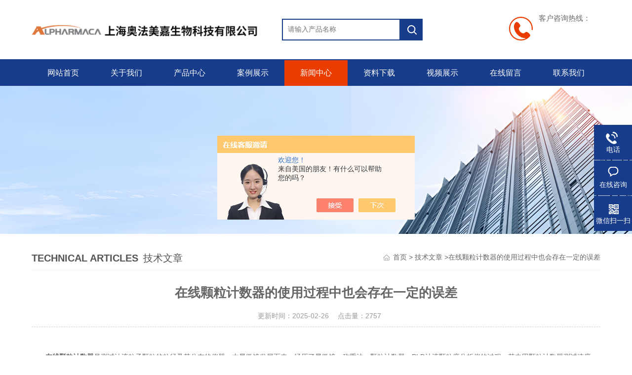

--- FILE ---
content_type: text/html; charset=utf-8
request_url: http://www.china-pss.com/sjxd-Article-2985963/
body_size: 5484
content:
<!DOCTYPE html PUBLIC "-//W3C//DTD XHTML 1.0 Transitional//EN" "http://www.w3.org/TR/xhtml1/DTD/xhtml1-transitional.dtd">
<html xmlns="http://www.w3.org/1999/xhtml">
<head>
<meta name="viewport" content="width=device-width,initial-scale=1,maximum-scale=1, minimum-scale=1,user-scalable=0">
<meta http-equiv="Content-Type" content="text/html; charset=utf-8" />
<meta http-equiv="x-ua-compatible" content="ie=edge,chrome=1">
<title>在线颗粒计数器的使用过程中也会存在一定的误差-上海奥法美嘉生物科技有限公司</title>
<META NAME="Keywords" CONTENT="在线颗粒计数器">
<META NAME="Description" CONTENT="在线颗粒计数器是测试油液粒子颗粒的粒径及其分布的仪器，由显微镜发展而来，经历了显微镜、称重法、颗粒计数器、PLD油液颗粒度分析仪的过程，其中因颗粒计数器测试速度快、动态分布宽、不受人为影响等各方面的优势，而成为近年来很多行业的主流产品。">
<link type="text/css" rel="stylesheet" href="/skins/277818/css/animate.min.css" />
<link rel="stylesheet" type="text/css" href="/skins/277818/css/style.css"  />
<script type="text/javascript" src="/skins/277818/js/jquery.pack.js"></script>  
<script type="text/javascript" src="/skins/277818/js/jquery.SuperSlide.js"></script>
<link type="text/css" rel="stylesheet" href="/skins/277818/css/swiper.min.css">
<script type="text/javascript" src="/skins/277818/js/setRem.js"></script>
<script src="/skins/277818/js/swiper.min.js"></script>
<!--导航当前状态 JS-->
<script language="javascript" type="text/javascript"> 
	var nav= '5';
</script>
<!--导航当前状态 JS END-->
<script type="application/ld+json">
{
"@context": "https://ziyuan.baidu.com/contexts/cambrian.jsonld",
"@id": "http://www.china-pss.com/sjxd-Article-2985963/",
"title": "在线颗粒计数器的使用过程中也会存在一定的误差",
"pubDate": "2022-04-20T09:31:37",
"upDate": "2025-02-26T14:47:41"
    }</script>
<script language="javaScript" src="/js/JSChat.js"></script><script language="javaScript">function ChatBoxClickGXH() { DoChatBoxClickGXH('https://chat.chem17.com',270978) }</script><script>!window.jQuery && document.write('<script src="https://public.mtnets.com/Plugins/jQuery/2.2.4/jquery-2.2.4.min.js" integrity="sha384-rY/jv8mMhqDabXSo+UCggqKtdmBfd3qC2/KvyTDNQ6PcUJXaxK1tMepoQda4g5vB" crossorigin="anonymous">'+'</scr'+'ipt>');</script><script type="text/javascript" src="https://chat.chem17.com/chat/KFCenterBox/277818"></script><script type="text/javascript" src="https://chat.chem17.com/chat/KFLeftBox/277818"></script><script>
(function(){
var bp = document.createElement('script');
var curProtocol = window.location.protocol.split(':')[0];
if (curProtocol === 'https') {
bp.src = 'https://zz.bdstatic.com/linksubmit/push.js';
}
else {
bp.src = 'http://push.zhanzhang.baidu.com/push.js';
}
var s = document.getElementsByTagName("script")[0];
s.parentNode.insertBefore(bp, s);
})();
</script>
<meta name="mobile-agent" content="format=html5;url=http://m.china-pss.com/sjxd-article-2985963/">
</head>
<body>

<!--top begin-->
<div class="top">
    <div class="top2 w1100 clearfix">
        <div class="logo fl"><a href="/"><img src="/skins/277818/images/logo.png" alt="上海奥法美嘉生物科技有限公司"/></a></div>
        <div class="search fl clearfix">
          <form name="form1" method="post" action="/products.html" onSubmit="return checkform(this)">
            <input class="search_txt in1"  name="keyword" type="text" value="" placeholder="请输入产品名称" id="tk"/>
            <input class="loginsubmit in2" type="submit" name="button" id="button" value="" />
          </form>
        </div>
        <div class="dh">
            <div class="t1">客户咨询热线：</div>
            <div class="t2"></div>
        </div>
                 
    </div>
</div>
    
<div class="ly_nav">
  <div class="container">
    <div class="menu_open">
        <i></i>
        <i></i>
        <i></i>
    </div>
    <div class="nav">
        <ul class="nav_ul clearfix">
           <li class="nav_item active"><a id="navId1" href="/" class="active">网站首页</a></li>
            <li class="nav_item"><a id="navId2" rel="nofollow" href="/aboutus.html">关于我们</a></li>
            <li class="nav_item"><a id="navId3" href="/products.html">产品中心</a></li>
            <li class="nav_item"><a id="navId4" href="/successcase.html">案例展示</a></li>
            <li class="nav_item"><a id="navId5" href="/news.html">新闻中心</a><i></i>
            	<ul class="nav_item_open">
                    <li class="subopen"><a href="javascript:;">新闻中心</a></li>
                    <li class="nav_item2"><a href="/news.html">新闻动态</a></li>
                    <li class="nav_item2"><a href="/article.html">技术文章</a></li>
                </ul>
            </li>
            <li class="nav_item"><a id="navId6" rel="nofollow" href="/down.html">资料下载</a><!--<i></i>--></li>
            <li class="nav_item"><a id="navId7" rel="nofollow" href="/video.html">视频展示</a><!--<i></i>--></li>
            <li class="nav_item"><a id="navId8" rel="nofollow" href="/order.html">在线留言</a><!--<i></i>--></li>
            <li class="nav_item"><a id="navId9" rel="nofollow" href="/contact.html">联系我们</a></li>
        </ul>
    </div>
    <div class="hcover"></div>
  </div>
</div>

<script language="javascript" type="text/javascript">
try {
    document.getElementById("navId" + nav).className = "on";
}
catch (e) {}
</script>

<!--top end-->

<script src="https://www.chem17.com/mystat.aspx?u=sjxd"></script>


<!--banner begin-->
<section class="ny_banner">
	<div class="slideshow" style="background-image: url(/skins/277818/images/ny_banner1.jpg)"></div>
</section>
<!--banner end-->

<div id="contant">
  <div class="list_box clear clearfix"> 
    <div class="list_right list_right2">
        	 <div class="box_bt">
        	     	<div class="box_right_title"><span>Technical articles</span>技术文章</div>
          <div class="bt_text_y"><span><a href="/">首页</a> > <a href="/article.html">技术文章</a> >在线颗粒计数器的使用过程中也会存在一定的误差</span></div>
          </div>
			        <div class="pro_photo">
       	  <div><h1>在线颗粒计数器的使用过程中也会存在一定的误差</h1></div>
           <div class="pro_details_tongji">
        　更新时间：2025-02-26 　点击量：<span id="Click">2757</span>
         </div>
          <div class="n_con" id="c_detail_wrap">
        	&nbsp;<div>　　<strong>在线颗粒计数器</strong>是测试油液粒子颗粒的粒径及其分布的仪器，由显微镜发展而来，经历了显微镜、称重法、颗粒计数器、PLD油液颗粒度分析仪的过程，其中因颗粒计数器测试速度快、动态分布宽、不受人为影响等各方面的优势，而成为近年来很多行业的主流产品。颗粒计数器集成式自动取样仓，内设压力测量系统，可实现正/负压，使仪器可实现样品脱气和高粘度样品的检测。</div><div>　　与传统的众多仪器相比，<strong>在线颗粒计数器</strong>的使用过程中也会存在一定的误差，其中主要的形式有四种，分别是：</div><div>　　1、使用误差：使用误差又被称为操作误差，是指在使用分压器的过程中，因安装，调节，布置，使用不当而引起的误差。比如：按规定应垂直放置的仪表却水平放置，仪器接地不良，因测试引线太长而造成损耗或未考虑阻抗匹配，未按操作规程在没有预热，调节，校正后就迸行测量等，都会产生使用误差。</div><div>　　2、仪表误差：由分压器本身及其附件所引入，出于仪器的电气或机械性能不完善所产生的误差。比如：仪器，仪表的零位偏移，刻度不，以及非线性等引起的误差均属于仪器误差。</div><div>　　3、人身误差：由于人的感觉器官和运动器官的限制所造成的误差。对于某些需借助于人眼，人耳来判断结果的测量，以及需进行人工调节等的测量工作，均会引入人身误差。比如：读错刻度，念错读数等。</div><div>　　4、方法误差：是指由于使用的测量方法不完善，理论依据不严密，对某些经典测量方法做了不适当的修改简化所产生的误差，即凡是在测量结果的表达式中没有得到反映的因素，而实际上这些因素又起作用时所引起的误差，我们又称为理论误差。</div>
          </div>
        </div>


         <div class="cl"></div>
        <div class="ye">
		上一篇：<a href="/sjxd-Article-2987419/">液体颗粒计数器的日常维护保养工作</a>
		<br />
		下一篇：<a href="/sjxd-Article-2965426/">单颗粒计数器具备以下基本性能</a>
	</div>
        </div>
  </div>
</div>
<div class="clearfix"></div>


<!--foot begin-->
<div id="z_Footer">
    <div class="pz_down">
        <div class="container">
            <div class="footT">
                <div class="footAddr">
                    <div class="footTit">上海奥法美嘉生物科技有限公司</div>
                    <div class="dAddr"><img class="ico" src="/skins/277818/images/icon_foot1.png">地址：中国上海闵行区漕河泾浦江高科技园</div>
                    <div class="dAddr"><img class="ico" src="/skins/277818/images/icon_foot3.png">邮箱：marketing@alpharmaca.com</div>
                    <div class="dAddr"><img class="ico" src="/skins/277818/images/icon_foot4.png">传真：</div>
                </div>
                <div class="footNav">
                    <div class="footTit">快速链接</div>
                    <div class="dNav">
                        <ul>
                            <li><a href="/">首页</a></li>
                            <li><a rel="nofollow" href="/aboutus.html">关于我们</a></li>
                            <li><a href="/products.html">产品中心</a></li>
                            <li><a href="/successcase.html">案例展示</a></li>
                            <li><a href="/news.html">新闻中心</a></li>
                            <li><a rel="nofollow" href="/video.html">视频展示</a></li>
                            <li><a rel="nofollow" href="/order.html">在线留言</a></li>
                            <li><a rel="nofollow" href="/contact.html">联系我们</a></li>
                        </ul>
                    </div>
                </div>
                <div class="footUs">
                    <div class="footTit" style="text-align:center;">关注我们</div>
                    <div class="ewm1">欢迎您关注我们的微信公众号了解更多信息：</div>
                    <div class="ewm2">
                        <div class="img"><img src="/skins/277818/images/side_ewm.jpg" width="100%"></div>
                        <div class="info">欢迎您关注我们的微信公众号<br>了解更多信息</div>
                    </div>
                </div>
            </div>
        </div>
       
        <div class="foot_cp">
            <div class="footD container">
                <div class="Copyright">版权所有 &copy; 2026 上海奥法美嘉生物科技有限公司 All Rights Reserved&nbsp;&nbsp;&nbsp;&nbsp;&nbsp;&nbsp;<a rel="nofollow" href="http://beian.miit.gov.cn" target="_blank">备案号：沪ICP备18015790号-9</a>&nbsp;&nbsp;&nbsp;&nbsp;&nbsp;&nbsp;<a rel="nofollow" href="https://www.chem17.com/login" target="_blank">管理登陆</a>&nbsp;&nbsp;&nbsp;&nbsp;&nbsp;&nbsp;技术支持：<a rel="nofollow" href="https://www.chem17.com" target="_blank">化工仪器网</a>&nbsp;&nbsp;&nbsp;&nbsp;&nbsp;&nbsp;<a href="/sitemap.xml" target="_blank">sitemap.xml</a></div>
            </div>
        </div>
    </div>
</div>

<!--右侧漂浮 begin-->
<div class="client-2"> 
    <ul id="client-2"> 
      <li class="my-kefu-qq" style="display:none;"> 
       <div class="my-kefu-main"> 
        <div class="my-kefu-left"><a class="online-contact-btn" href="http://wpa.qq.com/msgrd?v=3&amp;uin=&amp;site=qq&amp;menu=yes" target="_blank"><i></i><p>QQ咨询</p></a></div> <div class="my-kefu-right"></div> 
       </div>
      </li> 
      <li class="my-kefu-tel"> 
       <div class="my-kefu-tel-main"> 
        <div class="my-kefu-left"><i></i><p>电话</p></div> 
        <div class="my-kefu-tel-right">4008293090</div> 
       </div>
      </li> 
      <li class="my-kefu-liuyan"> 
       <div class="my-kefu-main"> 
        <div class="my-kefu-left"><a class="online-contact-btn"  onclick="ChatBoxClickGXH()" href="#" target="_self"><i></i><p>在线咨询</p></a></div> 
        <div class="my-kefu-right"></div> 
       </div>
      </li> 
      <li class="my-kefu-weixin"> 
       <div class="my-kefu-main"> 
        <div class="my-kefu-left"><i></i><p> 微信扫一扫 </p> </div> 
        <div class="my-kefu-right"> </div> 
        <div class="my-kefu-weixin-pic"><img src="/skins/277818/images/side_ewm.jpg"> </div> 
       </div>
      </li> 
      <li class="my-kefu-ftop"> 
       <div class="my-kefu-main"> 
        <div class="my-kefu-left"><a href="javascript:;"><i></i><p>返回顶部</p></a> </div> 
        <div class="my-kefu-right"> </div> 
       </div>
      </li> 
    </ul> 
</div>
<!--右侧漂浮 end-->


<!--手机端漂浮电话-->
<div class="pf_tel">
	<a href="tel:4008293090"><img src="/skins/277818/images/pf_tel.png" /></a>
</div>


 
<script type="text/javascript" src="/skins/277818/js/pt_js.js"></script> 
<!--foot end-->
<script type="text/javascript" src="/skins/277818/js/wow.min.js"></script>



<center><SCRIPT LANGUAGE="JavaScript" >
document.writeln("<a href='https://www.sgs.gov.cn/lz/licenseLink.do?method=licenceView&entyId=1atr5hendjiu232ts5vss20vfnaai9s13r2igy10dxlrxd3zgg'><img src='/Skins/277818/images/icon.gif' border=0></a>")</SCRIPT></center><div style="width:300px;margin:0 auto; padding:20px 0;"><a  target="_blank" rel="nofollow noreferrer" href="https://beian.mps.gov.cn/#/query/webSearch?code=31011202021364" style="display:inline-block;text-decoration:none;height:20px;line-height:20px;"><img src="http://public.mtnets.com/images/public/ghs.png" style="float:left;"/><p style="float:left;height:20px;line-height:20px;margin: 0px 0px 0px 5px; color:#939393;">沪公网安备 31011202021364号</p></a></div>

 <script type='text/javascript' src='/js/VideoIfrmeReload.js?v=001'></script>
  
</html>

</body>